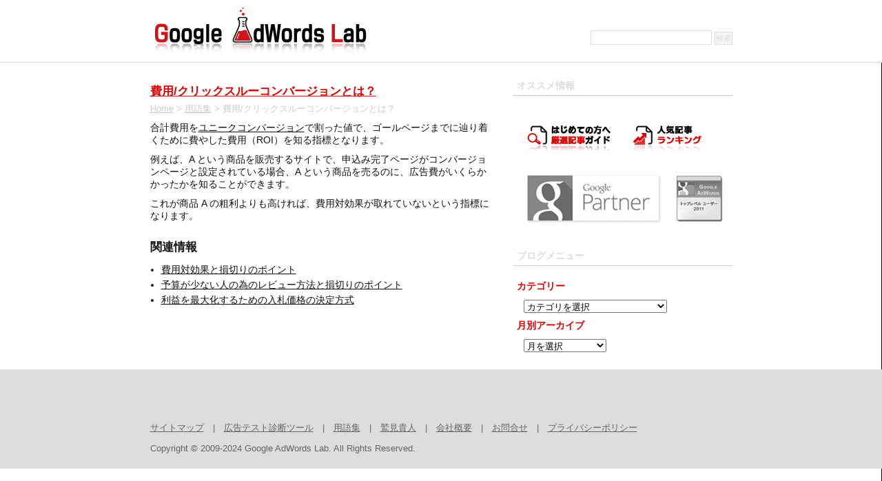

--- FILE ---
content_type: text/html; charset=UTF-8
request_url: https://google-adwords-lab.siempre.co.jp/glossary/cost-per-conversion/
body_size: 12123
content:
<!DOCTYPE html PUBLIC "-//W3C//DTD XHTML 1.0 Transitional//EN" "http://www.w3.org/TR/xhtml1/DTD/xhtml1-transitional.dtd">
<html xmlns="http://www.w3.org/1999/xhtml" dir="ltr" lang="en-US">

<!-- BEGIN html head -->
<head profile="http://gmpg.org/xfn/11">
<meta http-equiv="Content-Type" content="text/html; charset=UTF-8" />
<title>グーグル アドワーズ ラボ 費用/クリックスルーコンバージョンとは？ | グーグル アドワーズ ラボ</title>
<link rel="stylesheet" type="text/css" href="https://google-adwords-lab.siempre.co.jp/wp-content/themes/tealzine/style.css" />
<!--[if lte IE 6]>
<link rel="stylesheet" type="text/css" href="https://google-adwords-lab.siempre.co.jp/wp-content/themes/tealzine/ie.css" />
<style type="text/css">#content .latest .text { behavior: url(https://google-adwords-lab.siempre.co.jp/wp-content/themes/tealzine/iepngfix.htc); }</style>
<![endif]-->
<script type="text/javascript" src="https://google-adwords-lab.siempre.co.jp/wp-content/themes/tealzine/scripts.js"></script>


		<!-- All in One SEO 4.9.3 - aioseo.com -->
	<meta name="description" content="合計費用をユニークコンバージョンで割った値で、ゴールページまでに辿り着くために費やした費用（ROI）を知る指標となります。" />
	<meta name="robots" content="max-image-preview:large" />
	<meta name="google-site-verification" content="S5jwzf45F47zirH8MALYcxAedyE5AxFJZ1zZXjjnLt4" />
	<link rel="canonical" href="https://google-adwords-lab.siempre.co.jp/glossary/cost-per-conversion/" />
	<meta name="generator" content="All in One SEO (AIOSEO) 4.9.3" />
		<meta property="og:locale" content="ja_JP" />
		<meta property="og:site_name" content="グーグル アドワーズ ラボ | グーグルアドワーズを研究し、ホームページのアクセスアップ方法を教えます！" />
		<meta property="og:type" content="article" />
		<meta property="og:title" content="費用/クリックスルーコンバージョンとは？ | グーグル アドワーズ ラボ" />
		<meta property="og:description" content="合計費用をユニークコンバージョンで割った値で、ゴールページまでに辿り着くために費やした費用（ROI）を知る指標となります。" />
		<meta property="og:url" content="https://google-adwords-lab.siempre.co.jp/glossary/cost-per-conversion/" />
		<meta property="article:published_time" content="2010-01-19T09:23:22+00:00" />
		<meta property="article:modified_time" content="2010-01-19T09:23:22+00:00" />
		<meta name="twitter:card" content="summary_large_image" />
		<meta name="twitter:title" content="費用/クリックスルーコンバージョンとは？ | グーグル アドワーズ ラボ" />
		<meta name="twitter:description" content="合計費用をユニークコンバージョンで割った値で、ゴールページまでに辿り着くために費やした費用（ROI）を知る指標となります。" />
		<script type="application/ld+json" class="aioseo-schema">
			{"@context":"https:\/\/schema.org","@graph":[{"@type":"BreadcrumbList","@id":"https:\/\/google-adwords-lab.siempre.co.jp\/glossary\/cost-per-conversion\/#breadcrumblist","itemListElement":[{"@type":"ListItem","@id":"https:\/\/google-adwords-lab.siempre.co.jp#listItem","position":1,"name":"\u30db\u30fc\u30e0","item":"https:\/\/google-adwords-lab.siempre.co.jp","nextItem":{"@type":"ListItem","@id":"https:\/\/google-adwords-lab.siempre.co.jp\/glossary\/#listItem","name":"AdWords \u7528\u8a9e\u96c6"}},{"@type":"ListItem","@id":"https:\/\/google-adwords-lab.siempre.co.jp\/glossary\/#listItem","position":2,"name":"AdWords \u7528\u8a9e\u96c6","item":"https:\/\/google-adwords-lab.siempre.co.jp\/glossary\/","nextItem":{"@type":"ListItem","@id":"https:\/\/google-adwords-lab.siempre.co.jp\/glossary\/cost-per-conversion\/#listItem","name":"\u8cbb\u7528\/\u30af\u30ea\u30c3\u30af\u30b9\u30eb\u30fc\u30b3\u30f3\u30d0\u30fc\u30b8\u30e7\u30f3\u3068\u306f\uff1f"},"previousItem":{"@type":"ListItem","@id":"https:\/\/google-adwords-lab.siempre.co.jp#listItem","name":"\u30db\u30fc\u30e0"}},{"@type":"ListItem","@id":"https:\/\/google-adwords-lab.siempre.co.jp\/glossary\/cost-per-conversion\/#listItem","position":3,"name":"\u8cbb\u7528\/\u30af\u30ea\u30c3\u30af\u30b9\u30eb\u30fc\u30b3\u30f3\u30d0\u30fc\u30b8\u30e7\u30f3\u3068\u306f\uff1f","previousItem":{"@type":"ListItem","@id":"https:\/\/google-adwords-lab.siempre.co.jp\/glossary\/#listItem","name":"AdWords \u7528\u8a9e\u96c6"}}]},{"@type":"Organization","@id":"https:\/\/google-adwords-lab.siempre.co.jp\/#organization","name":"\u30b0\u30fc\u30b0\u30eb \u30a2\u30c9\u30ef\u30fc\u30ba \u30e9\u30dc","description":"\u30b0\u30fc\u30b0\u30eb\u30a2\u30c9\u30ef\u30fc\u30ba\u3092\u7814\u7a76\u3057\u3001\u30db\u30fc\u30e0\u30da\u30fc\u30b8\u306e\u30a2\u30af\u30bb\u30b9\u30a2\u30c3\u30d7\u65b9\u6cd5\u3092\u6559\u3048\u307e\u3059\uff01","url":"https:\/\/google-adwords-lab.siempre.co.jp\/"},{"@type":"WebPage","@id":"https:\/\/google-adwords-lab.siempre.co.jp\/glossary\/cost-per-conversion\/#webpage","url":"https:\/\/google-adwords-lab.siempre.co.jp\/glossary\/cost-per-conversion\/","name":"\u8cbb\u7528\/\u30af\u30ea\u30c3\u30af\u30b9\u30eb\u30fc\u30b3\u30f3\u30d0\u30fc\u30b8\u30e7\u30f3\u3068\u306f\uff1f | \u30b0\u30fc\u30b0\u30eb \u30a2\u30c9\u30ef\u30fc\u30ba \u30e9\u30dc","description":"\u5408\u8a08\u8cbb\u7528\u3092\u30e6\u30cb\u30fc\u30af\u30b3\u30f3\u30d0\u30fc\u30b8\u30e7\u30f3\u3067\u5272\u3063\u305f\u5024\u3067\u3001\u30b4\u30fc\u30eb\u30da\u30fc\u30b8\u307e\u3067\u306b\u8fbf\u308a\u7740\u304f\u305f\u3081\u306b\u8cbb\u3084\u3057\u305f\u8cbb\u7528\uff08ROI\uff09\u3092\u77e5\u308b\u6307\u6a19\u3068\u306a\u308a\u307e\u3059\u3002","inLanguage":"ja","isPartOf":{"@id":"https:\/\/google-adwords-lab.siempre.co.jp\/#website"},"breadcrumb":{"@id":"https:\/\/google-adwords-lab.siempre.co.jp\/glossary\/cost-per-conversion\/#breadcrumblist"},"datePublished":"2010-01-19T18:23:22+09:00","dateModified":"2010-01-19T18:23:22+09:00"},{"@type":"WebSite","@id":"https:\/\/google-adwords-lab.siempre.co.jp\/#website","url":"https:\/\/google-adwords-lab.siempre.co.jp\/","name":"\u30b0\u30fc\u30b0\u30eb \u30a2\u30c9\u30ef\u30fc\u30ba \u30e9\u30dc","description":"\u30b0\u30fc\u30b0\u30eb\u30a2\u30c9\u30ef\u30fc\u30ba\u3092\u7814\u7a76\u3057\u3001\u30db\u30fc\u30e0\u30da\u30fc\u30b8\u306e\u30a2\u30af\u30bb\u30b9\u30a2\u30c3\u30d7\u65b9\u6cd5\u3092\u6559\u3048\u307e\u3059\uff01","inLanguage":"ja","publisher":{"@id":"https:\/\/google-adwords-lab.siempre.co.jp\/#organization"}}]}
		</script>
		<!-- All in One SEO -->

<link rel="alternate" type="application/rss+xml" title="グーグル アドワーズ ラボ &raquo; 費用/クリックスルーコンバージョンとは？ のコメントのフィード" href="https://google-adwords-lab.siempre.co.jp/glossary/cost-per-conversion/feed/" />
<link rel="alternate" title="oEmbed (JSON)" type="application/json+oembed" href="https://google-adwords-lab.siempre.co.jp/wp-json/oembed/1.0/embed?url=https%3A%2F%2Fgoogle-adwords-lab.siempre.co.jp%2Fglossary%2Fcost-per-conversion%2F" />
<link rel="alternate" title="oEmbed (XML)" type="text/xml+oembed" href="https://google-adwords-lab.siempre.co.jp/wp-json/oembed/1.0/embed?url=https%3A%2F%2Fgoogle-adwords-lab.siempre.co.jp%2Fglossary%2Fcost-per-conversion%2F&#038;format=xml" />
<style id='wp-img-auto-sizes-contain-inline-css' type='text/css'>
img:is([sizes=auto i],[sizes^="auto," i]){contain-intrinsic-size:3000px 1500px}
/*# sourceURL=wp-img-auto-sizes-contain-inline-css */
</style>
<style id='wp-emoji-styles-inline-css' type='text/css'>

	img.wp-smiley, img.emoji {
		display: inline !important;
		border: none !important;
		box-shadow: none !important;
		height: 1em !important;
		width: 1em !important;
		margin: 0 0.07em !important;
		vertical-align: -0.1em !important;
		background: none !important;
		padding: 0 !important;
	}
/*# sourceURL=wp-emoji-styles-inline-css */
</style>
<style id='wp-block-library-inline-css' type='text/css'>
:root{--wp-block-synced-color:#7a00df;--wp-block-synced-color--rgb:122,0,223;--wp-bound-block-color:var(--wp-block-synced-color);--wp-editor-canvas-background:#ddd;--wp-admin-theme-color:#007cba;--wp-admin-theme-color--rgb:0,124,186;--wp-admin-theme-color-darker-10:#006ba1;--wp-admin-theme-color-darker-10--rgb:0,107,160.5;--wp-admin-theme-color-darker-20:#005a87;--wp-admin-theme-color-darker-20--rgb:0,90,135;--wp-admin-border-width-focus:2px}@media (min-resolution:192dpi){:root{--wp-admin-border-width-focus:1.5px}}.wp-element-button{cursor:pointer}:root .has-very-light-gray-background-color{background-color:#eee}:root .has-very-dark-gray-background-color{background-color:#313131}:root .has-very-light-gray-color{color:#eee}:root .has-very-dark-gray-color{color:#313131}:root .has-vivid-green-cyan-to-vivid-cyan-blue-gradient-background{background:linear-gradient(135deg,#00d084,#0693e3)}:root .has-purple-crush-gradient-background{background:linear-gradient(135deg,#34e2e4,#4721fb 50%,#ab1dfe)}:root .has-hazy-dawn-gradient-background{background:linear-gradient(135deg,#faaca8,#dad0ec)}:root .has-subdued-olive-gradient-background{background:linear-gradient(135deg,#fafae1,#67a671)}:root .has-atomic-cream-gradient-background{background:linear-gradient(135deg,#fdd79a,#004a59)}:root .has-nightshade-gradient-background{background:linear-gradient(135deg,#330968,#31cdcf)}:root .has-midnight-gradient-background{background:linear-gradient(135deg,#020381,#2874fc)}:root{--wp--preset--font-size--normal:16px;--wp--preset--font-size--huge:42px}.has-regular-font-size{font-size:1em}.has-larger-font-size{font-size:2.625em}.has-normal-font-size{font-size:var(--wp--preset--font-size--normal)}.has-huge-font-size{font-size:var(--wp--preset--font-size--huge)}.has-text-align-center{text-align:center}.has-text-align-left{text-align:left}.has-text-align-right{text-align:right}.has-fit-text{white-space:nowrap!important}#end-resizable-editor-section{display:none}.aligncenter{clear:both}.items-justified-left{justify-content:flex-start}.items-justified-center{justify-content:center}.items-justified-right{justify-content:flex-end}.items-justified-space-between{justify-content:space-between}.screen-reader-text{border:0;clip-path:inset(50%);height:1px;margin:-1px;overflow:hidden;padding:0;position:absolute;width:1px;word-wrap:normal!important}.screen-reader-text:focus{background-color:#ddd;clip-path:none;color:#444;display:block;font-size:1em;height:auto;left:5px;line-height:normal;padding:15px 23px 14px;text-decoration:none;top:5px;width:auto;z-index:100000}html :where(.has-border-color){border-style:solid}html :where([style*=border-top-color]){border-top-style:solid}html :where([style*=border-right-color]){border-right-style:solid}html :where([style*=border-bottom-color]){border-bottom-style:solid}html :where([style*=border-left-color]){border-left-style:solid}html :where([style*=border-width]){border-style:solid}html :where([style*=border-top-width]){border-top-style:solid}html :where([style*=border-right-width]){border-right-style:solid}html :where([style*=border-bottom-width]){border-bottom-style:solid}html :where([style*=border-left-width]){border-left-style:solid}html :where(img[class*=wp-image-]){height:auto;max-width:100%}:where(figure){margin:0 0 1em}html :where(.is-position-sticky){--wp-admin--admin-bar--position-offset:var(--wp-admin--admin-bar--height,0px)}@media screen and (max-width:600px){html :where(.is-position-sticky){--wp-admin--admin-bar--position-offset:0px}}

/*# sourceURL=wp-block-library-inline-css */
</style>
<style id='classic-theme-styles-inline-css' type='text/css'>
/*! This file is auto-generated */
.wp-block-button__link{color:#fff;background-color:#32373c;border-radius:9999px;box-shadow:none;text-decoration:none;padding:calc(.667em + 2px) calc(1.333em + 2px);font-size:1.125em}.wp-block-file__button{background:#32373c;color:#fff;text-decoration:none}
/*# sourceURL=/wp-includes/css/classic-themes.min.css */
</style>
<link rel='stylesheet' id='contact-form-7-css' href='https://google-adwords-lab.siempre.co.jp/wp-content/plugins/contact-form-7/includes/css/styles.css?ver=6.1.4' type='text/css' media='all' />
<link rel='stylesheet' id='thickbox-css' href='https://google-adwords-lab.siempre.co.jp/wp-content/plugins/auto-thickbox-plus/thickbox.min.css?ver=1.9' type='text/css' media='all' />
<script type="text/javascript" src="https://google-adwords-lab.siempre.co.jp/wp-includes/js/jquery/jquery.min.js?ver=3.7.1" id="jquery-core-js"></script>
<script type="text/javascript" src="https://google-adwords-lab.siempre.co.jp/wp-includes/js/jquery/jquery-migrate.min.js?ver=3.4.1" id="jquery-migrate-js"></script>
<script type="text/javascript" id="thickbox-js-extra">
/* <![CDATA[ */
var thickboxL10n = {"next":"\u6b21\u3078 \u003E","prev":"\u003C \u524d\u3078","image":"\u753b\u50cf","of":"/","close":"\u9589\u3058\u308b","noiframes":"\u3053\u306e\u6a5f\u80fd\u3067\u306f iframe \u304c\u5fc5\u8981\u3067\u3059\u3002\u73fe\u5728 iframe \u3092\u7121\u52b9\u5316\u3057\u3066\u3044\u308b\u304b\u3001\u5bfe\u5fdc\u3057\u3066\u3044\u306a\u3044\u30d6\u30e9\u30a6\u30b6\u30fc\u3092\u4f7f\u3063\u3066\u3044\u308b\u3088\u3046\u3067\u3059\u3002","loadingAnimation":"http://google-adwords-lab.siempre.co.jp/wp-content/plugins/auto-thickbox-plus/images/loadingAnimation.gif","closeImage":"http://google-adwords-lab.siempre.co.jp/wp-content/plugins/auto-thickbox-plus/images/tb-close.png"};
//# sourceURL=thickbox-js-extra
/* ]]> */
</script>
<script type="text/javascript" src="https://google-adwords-lab.siempre.co.jp/wp-content/plugins/auto-thickbox-plus/thickbox.min.js?ver=1.9" id="thickbox-js"></script>
<link rel="https://api.w.org/" href="https://google-adwords-lab.siempre.co.jp/wp-json/" /><link rel="alternate" title="JSON" type="application/json" href="https://google-adwords-lab.siempre.co.jp/wp-json/wp/v2/pages/1633" /><link rel="EditURI" type="application/rsd+xml" title="RSD" href="https://google-adwords-lab.siempre.co.jp/xmlrpc.php?rsd" />
<meta name="generator" content="WordPress 6.9" />
<link rel='shortlink' href='https://google-adwords-lab.siempre.co.jp/?p=1633' />
<link rel="canonical" href="https://google-adwords-lab.siempre.co.jp/glossary/cost-per-conversion/"/><style data-context="foundation-flickity-css">/*! Flickity v2.0.2
http://flickity.metafizzy.co
---------------------------------------------- */.flickity-enabled{position:relative}.flickity-enabled:focus{outline:0}.flickity-viewport{overflow:hidden;position:relative;height:100%}.flickity-slider{position:absolute;width:100%;height:100%}.flickity-enabled.is-draggable{-webkit-tap-highlight-color:transparent;tap-highlight-color:transparent;-webkit-user-select:none;-moz-user-select:none;-ms-user-select:none;user-select:none}.flickity-enabled.is-draggable .flickity-viewport{cursor:move;cursor:-webkit-grab;cursor:grab}.flickity-enabled.is-draggable .flickity-viewport.is-pointer-down{cursor:-webkit-grabbing;cursor:grabbing}.flickity-prev-next-button{position:absolute;top:50%;width:44px;height:44px;border:none;border-radius:50%;background:#fff;background:hsla(0,0%,100%,.75);cursor:pointer;-webkit-transform:translateY(-50%);transform:translateY(-50%)}.flickity-prev-next-button:hover{background:#fff}.flickity-prev-next-button:focus{outline:0;box-shadow:0 0 0 5px #09f}.flickity-prev-next-button:active{opacity:.6}.flickity-prev-next-button.previous{left:10px}.flickity-prev-next-button.next{right:10px}.flickity-rtl .flickity-prev-next-button.previous{left:auto;right:10px}.flickity-rtl .flickity-prev-next-button.next{right:auto;left:10px}.flickity-prev-next-button:disabled{opacity:.3;cursor:auto}.flickity-prev-next-button svg{position:absolute;left:20%;top:20%;width:60%;height:60%}.flickity-prev-next-button .arrow{fill:#333}.flickity-page-dots{position:absolute;width:100%;bottom:-25px;padding:0;margin:0;list-style:none;text-align:center;line-height:1}.flickity-rtl .flickity-page-dots{direction:rtl}.flickity-page-dots .dot{display:inline-block;width:10px;height:10px;margin:0 8px;background:#333;border-radius:50%;opacity:.25;cursor:pointer}.flickity-page-dots .dot.is-selected{opacity:1}</style><style data-context="foundation-slideout-css">.slideout-menu{position:fixed;left:0;top:0;bottom:0;right:auto;z-index:0;width:256px;overflow-y:auto;-webkit-overflow-scrolling:touch;display:none}.slideout-menu.pushit-right{left:auto;right:0}.slideout-panel{position:relative;z-index:1;will-change:transform}.slideout-open,.slideout-open .slideout-panel,.slideout-open body{overflow:hidden}.slideout-open .slideout-menu{display:block}.pushit{display:none}</style><!-- Auto ThickBox Plus by attosoft (http://attosoft.info/) -->
<script type="text/javascript">
/* <![CDATA[ */
jQuery(function($) {
	var links = $('a[href][href!=""]').filter(function() {
		// No ThickBox
		var nothickbox = ['nothickbox', 'no_thickbox'];
		for (var i = 0; i < nothickbox.length; i++)
			if ($(this).hasClass(nothickbox[i])) return false;
		// Links with target attribute
		if ($(this).is('[target][target!=""]')) return false;

		return true;
	});

	// Images
	var imageRegex = /\.(jpe?g|gif|png|bmp|webp)($|[?&#])/i;
	var images = links.filter(function() {
		return imageRegex.test($(this).attr('href'));
	});
	images.addClass('thickbox');

	// Others
	var others = links.filter(function() {
		return !imageRegex.test($(this).attr('href'));
	});
	others.filter('.thickbox').not('[href*="TB_iframe"]').not('[href*="#TB_inline"]').each(function() {
		var href = $(this).attr('href');
		if (href.indexOf('://') != -1 && href.indexOf(location.host) == -1) {
			// Add 'TB_iframe' to external URL
			var hashIndex = href.indexOf('#');
			var before = hashIndex == -1 ? href : href.substring(0, hashIndex);
			var after = hashIndex == -1 ? '' : href.substring(hashIndex);
			$(this).attr('href', before + (before.indexOf('?') == -1 ? '?' : '&') + 'TB_iframe' + after);
		}
	});
	others.filter('[href*="TB_iframe"]').add('[href*="#TB_inline"]').addClass('thickbox');

	// for WordPress 2.7.x (jQuery 1.2.6)
	if (!$.isFunction($().live))
		tb_init('a.thickbox');

	// Set a different gallery-id for each WordPress Gallery
	$('div.gallery').each(function() {
		if (this.id)
			$(this).find('a.thickbox').attr('rel', this.id);
	});
});

// Options for ThickBox Plus
tb_options.position_cap = 'none';
/* ]]> */
</script>
<style type='text/css'>
#TB_ImageClick a#TB_ImagePrev:hover { background-image: url(http://google-adwords-lab.siempre.co.jp/wp-content/plugins/auto-thickbox-plus/images/tb-prev.png); }
#TB_ImageClick a#TB_ImageNext:hover { background-image: url(http://google-adwords-lab.siempre.co.jp/wp-content/plugins/auto-thickbox-plus/images/tb-next.png); }
#TB_ImageClick a#TB_ImageFirst:hover { background-image: url(http://google-adwords-lab.siempre.co.jp/wp-content/plugins/auto-thickbox-plus/images/tb-first.png); }
#TB_ImageClick a#TB_ImageLast:hover { background-image: url(http://google-adwords-lab.siempre.co.jp/wp-content/plugins/auto-thickbox-plus/images/tb-last.png); }
#TB_ImageClick a#TB_ImageClose:hover, #TB_ImageClick a#TB_ImageClose2:hover { background-image: url(http://google-adwords-lab.siempre.co.jp/wp-content/plugins/auto-thickbox-plus/images/tb-close.png); }
#TB_load { padding:15px; margin: 0; }
#TB_load img { vertical-align:middle; }
</style>
<style>.ios7.web-app-mode.has-fixed header{ background-color: rgba(3,122,221,.88);}</style>
<link rel="SHORTCUT ICON" href="/wp-content/themes/tealzine/images/favicon.ico">

<style>.async-hide { opacity: 0 !important} </style>
<script>(function(a,s,y,n,c,h,i,d,e){s.className+=' '+y;h.start=1*new Date;
h.end=i=function(){s.className=s.className.replace(RegExp(' ?'+y),'')};
(a[n]=a[n]||[]).hide=h;setTimeout(function(){i();h.end=null},c);h.timeout=c;
})(window,document.documentElement,'async-hide','dataLayer',4000,
{'GTM-5879DHX':true});</script>
<script>
  (function(i,s,o,g,r,a,m){i['GoogleAnalyticsObject']=r;i[r]=i[r]||function(){
  (i[r].q=i[r].q||[]).push(arguments)},i[r].l=1*new Date();a=s.createElement(o),
  m=s.getElementsByTagName(o)[0];a.async=1;a.src=g;m.parentNode.insertBefore(a,m)
  })(window,document,'script','https://www.google-analytics.com/analytics.js','ga');

ga('create', 'UA-1822681-13', 'auto');
ga('require', 'GTM-5879DHX');
ga('send', 'pageview');
</script>
	
	
</head>
<!-- END html head -->

<body>


	
<!-- BEGIN wrapper -->
<div class="wrapper">

	<!-- BEGIN header -->
	<div id="header">



<!--
<ul>
		<li><a href="https://google-adwords-lab.siempre.co.jp/glossary/adwords-editor/">AdWords Editor とは？</a></li><li><a href="https://google-adwords-lab.siempre.co.jp/glossary/adwords/">AdWords とは？</a></li><li><a href="https://google-adwords-lab.siempre.co.jp/glossary/adwords-help/">AdWords ヘルプとは？</a></li><li><a href="https://google-adwords-lab.siempre.co.jp/glossary/">AdWords 用語集</a></li><li><a href="https://google-adwords-lab.siempre.co.jp/glossary/analytics/">Analytics とは？</a></li><li><a href="https://google-adwords-lab.siempre.co.jp/stripe-checkout-result/">Checkout-Result</a></li><li><a href="https://google-adwords-lab.siempre.co.jp/glossary/cpc/">CPC （クリック単価）とは？</a></li><li><a href="https://google-adwords-lab.siempre.co.jp/glossary/cpm/">CPM （インプレッション単価）とは？</a></li><li><a href="https://google-adwords-lab.siempre.co.jp/glossary/first-page-bid/">First Page Bid とは？</a></li><li><a href="https://google-adwords-lab.siempre.co.jp/glossary/google-advertising-professionals-program/">Google Advertising Professionals プログラムとは？</a></li><li><a href="https://google-adwords-lab.siempre.co.jp/article-guide/">Google AdWords Lab 厳選記事ガイド</a></li><li><a href="https://google-adwords-lab.siempre.co.jp/glossary/inside-adwords/">Inside AdWords とは？</a></li><li><a href="https://google-adwords-lab.siempre.co.jp/products/">Products</a></li><li><a href="https://google-adwords-lab.siempre.co.jp/glossary/youtube-ads/">YouTube プロモート動画とは？</a></li><li><a href="https://google-adwords-lab.siempre.co.jp/contact/">お問い合わせ</a></li><li><a href="https://google-adwords-lab.siempre.co.jp/glossary/cost/">ご利用金額とは？</a></li><li><a href="https://google-adwords-lab.siempre.co.jp/glossary/active/">アクティブとは？</a></li><li><a href="https://google-adwords-lab.siempre.co.jp/glossary/image-ads/">イメージ広告とは？</a></li><li><a href="https://google-adwords-lab.siempre.co.jp/glossary/impression-share/">インプレッション シェアとは？</a></li><li><a href="https://google-adwords-lab.siempre.co.jp/glossary/website-optimizer/">ウェブサイトオプティマイザー とは？</a></li><li><a href="https://google-adwords-lab.siempre.co.jp/glossary/ace/">キャンペーン エクスペリメント（ACE）とは？</a></li><li><a href="https://google-adwords-lab.siempre.co.jp/glossary/campaign/">キャンペーンとは？</a></li><li><a href="https://google-adwords-lab.siempre.co.jp/glossary/campaign-optimizer/">キャンペーンオプティマイザーとは？</a></li><li><a href="https://google-adwords-lab.siempre.co.jp/glossary/keyword/">キーワードとは？</a></li><li><a href="https://google-adwords-lab.siempre.co.jp/glossary/keyword-tool/">キーワードツールとは？</a></li><li><a href="https://google-adwords-lab.siempre.co.jp/glossary/dki/">キーワード挿入機能（DKI）とは？</a></li><li><a href="https://google-adwords-lab.siempre.co.jp/glossary/search-based-keyword-tool/">キーワード最適化ツールとは？</a></li><li><a href="https://google-adwords-lab.siempre.co.jp/glossary/my-client-center/">クライアントセンター(MCC)とは？</a></li><li><a href="https://google-adwords-lab.siempre.co.jp/glossary/click/">クリックとは？</a></li><li><a href="https://google-adwords-lab.siempre.co.jp/glossary/click-through-conversion/">クリックスルーコンバージョンとは？</a></li><li><a href="https://google-adwords-lab.siempre.co.jp/glossary/click-through-rate/">クリック率とは？</a></li><li><a href="https://google-adwords-lab.siempre.co.jp/glossary/contextual-targeting-tool/">コンテンツターゲットツール</a></li><li><a href="https://google-adwords-lab.siempre.co.jp/glossary/conversion/">コンバージョンとは？</a></li><li><a href="https://google-adwords-lab.siempre.co.jp/glossary/conversion-optimizer/">コンバージョンオプティマイザーとは？</a></li><li><a href="https://google-adwords-lab.siempre.co.jp/glossary/conversion-tracking/">コンバージョントラッキングとは？</a></li><li><a href="https://google-adwords-lab.siempre.co.jp/glossary/conversion-rate/">コンバージョン率とは？</a></li><li><a href="https://google-adwords-lab.siempre.co.jp/sitemap/">サイトマップ</a></li><li><a href="https://google-adwords-lab.siempre.co.jp/glossary/sitelinks/">サイトリンクとは？</a></li><li><a href="https://google-adwords-lab.siempre.co.jp/direct/">ダイレクト出版様からのご紹介者様専用お問い合わせページ</a></li><li><a href="https://google-adwords-lab.siempre.co.jp/glossary/text-ads/">テキスト広告とは？</a></li><li><a href="https://google-adwords-lab.siempre.co.jp/glossary/display-campaign-optimizer/">ディスプレイ キャンペーン オプティマイザー（DCO）とは？</a></li><li><a href="https://google-adwords-lab.siempre.co.jp/glossary/content-network/">ディスプレイネットワークとは？</a></li><li><a href="https://google-adwords-lab.siempre.co.jp/glossary/display-ads-builder/">ディスプレイ広告ビルダーとは？</a></li><li><a href="https://google-adwords-lab.siempre.co.jp/glossary/dimention-tab/">ディメンション タブとは？</a></li><li><a href="https://google-adwords-lab.siempre.co.jp/glossary/topics/">トピックとは？</a></li><li><a href="https://google-adwords-lab.siempre.co.jp/glossary/view-through-conversion/">ビュースルーコンバージョンとは？</a></li><li><a href="https://google-adwords-lab.siempre.co.jp/glossary/frequency/">フリークエンシーキャップとは？</a></li><li><a href="https://google-adwords-lab.siempre.co.jp/glossary/phrase-match/">フレーズ一致とは？</a></li><li><a href="https://google-adwords-lab.siempre.co.jp/privacy/">プライバシーポリシー</a></li><li><a href="https://google-adwords-lab.siempre.co.jp/glossary/premium-position/">プレミアムポジションとは？</a></li><li><a href="https://google-adwords-lab.siempre.co.jp/glossary/placements/">プレースメントとは？</a></li><li><a href="https://google-adwords-lab.siempre.co.jp/glossary/placement-tool/">プレースメントツールとは？</a></li><li><a href="https://google-adwords-lab.siempre.co.jp/glossary/match-type/">マッチタイプとは？</a></li><li><a href="https://google-adwords-lab.siempre.co.jp/glossary/mobile-ads/">モバイル広告とは？</a></li><li><a href="https://google-adwords-lab.siempre.co.jp/glossary/landing-page/">ランディングページとは？</a></li><li><a href="https://google-adwords-lab.siempre.co.jp/glossary/learning-center/">ラーニングセンターとは？</a></li><li><a href="https://google-adwords-lab.siempre.co.jp/glossary/remarketing/">リマーケティングとは？</a></li><li><a href="https://google-adwords-lab.siempre.co.jp/glossary/destination-url/">リンク先 URL とは？</a></li><li><a href="https://google-adwords-lab.siempre.co.jp/glossary/landing-page-quality/">リンク先ページの品質とは？</a></li><li><a href="https://google-adwords-lab.siempre.co.jp/glossary/landing-page-speed/">リンク先ページの読み込み時間とは？</a></li><li><a href="https://google-adwords-lab.siempre.co.jp/glossary/report/">レポートとは？</a></li><li><a href="https://google-adwords-lab.siempre.co.jp/glossary/local-business-center/">ローカル ビジネス センター（LBC）とは？</a></li><li><a href="https://google-adwords-lab.siempre.co.jp/glossary/local-ads/">ローカル広告とは？</a></li><li><a href="https://google-adwords-lab.siempre.co.jp/glossary/budget/">一日の予算とは？</a></li><li><a href="https://google-adwords-lab.siempre.co.jp/glossary/pause/">一時停止とは？</a></li><li><a href="https://google-adwords-lab.siempre.co.jp/glossary/max-cpc/">上限 CPC （上限クリック単価）とは？</a></li><li><a href="https://google-adwords-lab.siempre.co.jp/glossary/ads-disapproved/">不承認の広告とは？</a></li><li><a href="https://google-adwords-lab.siempre.co.jp/ranking/">人気記事ランキング</a></li><li><a href="https://google-adwords-lab.siempre.co.jp/company/">会社概要</a></li><li><a href="https://google-adwords-lab.siempre.co.jp/glossary/bid/">入札単価とは？</a></li><li><a href="https://google-adwords-lab.siempre.co.jp/glossary/bid-simulator/">入札単価シュミレーションとは？</a></li><li><a href="https://google-adwords-lab.siempre.co.jp/glossary/delete/">削除とは？</a></li><li><a href="https://google-adwords-lab.siempre.co.jp/glossary/quality-score/">品質スコアとは？</a></li><li><a href="https://google-adwords-lab.siempre.co.jp/glossary/geo-targeting/">地域ターゲティングとは？</a></li><li><a href="https://google-adwords-lab.siempre.co.jp/glossary/history/">変更履歴とは？</a></li><li><a href="https://google-adwords-lab.siempre.co.jp/service/">大手広告代理店にリスティング代行を依頼して &quot;痛い思い&quot; をした方だけ読み進めてください…</a></li><li><a href="https://google-adwords-lab.siempre.co.jp/glossary/exact-match/">完全一致とは？</a></li><li><a href="https://google-adwords-lab.siempre.co.jp/glossary/ads-under-review/">審査中の広告とは？</a></li><li><a href="https://google-adwords-lab.siempre.co.jp/glossary/ads-pending-review/">審査待ちとは？</a></li><li><a href="https://google-adwords-lab.siempre.co.jp/glossary/avg-cpc/">平均クリック単価とは？</a></li><li><a href="https://google-adwords-lab.siempre.co.jp/glossary/avg-position/">平均掲載順位とは？</a></li><li><a href="https://google-adwords-lab.siempre.co.jp/glossary/rotation/">広告のローテーションとは？</a></li><li><a href="https://google-adwords-lab.siempre.co.jp/glossary/ad-group/">広告グループとは？</a></li><li><a href="https://google-adwords-lab.siempre.co.jp/glossary/low-impression-share/">広告シェアが低いとは？</a></li><li><a href="https://google-adwords-lab.siempre.co.jp/glossary/ad-preview-tool/">広告プレビューツールとは？</a></li><li><a href="https://google-adwords-lab.siempre.co.jp/glossary/ad-rank/">広告ランクとは？</a></li><li><a href="https://google-adwords-lab.siempre.co.jp/tools/">広告文の比較ツール</a></li><li><a href="https://google-adwords-lab.siempre.co.jp/glossary/ads-diagnostic-tool/">広告診断ツールとは？</a></li><li><a href="https://google-adwords-lab.siempre.co.jp/glossary/traffic-estimator/">御見積計算ツールとは？</a></li><li><a href="https://google-adwords-lab.siempre.co.jp/resources/">情報リソース</a></li><li><a href="https://google-adwords-lab.siempre.co.jp/glossary/managed-placements/">手動プレースメントとは？</a></li><li><a href="https://google-adwords-lab.siempre.co.jp/glossary/opportunity-tab/">最適化（タブ）とは？</a></li><li><a href="https://google-adwords-lab.siempre.co.jp/glossary/search-query/">検索クエリとは？</a></li><li><a href="https://google-adwords-lab.siempre.co.jp/glossary/search-network/">検索ネットワークとは？</a></li><li><a href="https://google-adwords-lab.siempre.co.jp/glossary/search-partners/">検索パートナーとは？</a></li><li><a href="https://google-adwords-lab.siempre.co.jp/glossary/search-volume/">検索ボリュームが少ないとは？</a></li><li><a href="https://google-adwords-lab.siempre.co.jp/glossary/modified-broad-match/">絞り込み部分一致とは？</a></li><li><a href="https://google-adwords-lab.siempre.co.jp/glossary/many-per-click-conversions/">総コンバージョンとは？</a></li><li><a href="https://google-adwords-lab.siempre.co.jp/glossary/automatic-placements/">自動プレースメントとは？</a></li><li><a href="https://google-adwords-lab.siempre.co.jp/glossary/automatic-bidding/">自動入札とは？</a></li><li><a href="https://google-adwords-lab.siempre.co.jp/glossary/display-url/">表示 URL とは？</a></li><li><a href="https://google-adwords-lab.siempre.co.jp/glossary/impressions/">表示回数 とは？</a></li><li><a href="https://google-adwords-lab.siempre.co.jp/glossary/negative-exact/">複合一致とは？</a></li><li><a href="https://google-adwords-lab.siempre.co.jp/glossary/cost-per-conversion/">費用/クリックスルーコンバージョンとは？</a></li><li><a href="https://google-adwords-lab.siempre.co.jp/glossary/broad-match/">部分一致とは？</a></li><li><a href="https://google-adwords-lab.siempre.co.jp/glossary/relevancy/">関連性とは？</a></li><li><a href="https://google-adwords-lab.siempre.co.jp/glossary/negative-match/">除外キーワードとは？</a></li><li><a href="https://google-adwords-lab.siempre.co.jp/about/">鷲見 貴人</a></li></ul>

		<p class="subscribe"><a class="thickbox" href="/mail-form.php TB_iframe=true">完全無料のメルマガ登録</a> | <a href="https://google-adwords-lab.siempre.co.jp/feed/" title="RSSに登録">RSS購読</a></p>
-->


		
		<div class="logo">
		<h1><a href="https://google-adwords-lab.siempre.co.jp"><img src="/wp-content/themes/tealzine/images/logo.gif" width="319" height="77" alt="グーグル アドワーズ ラボ | AdWords の使い方と攻略法" border="0"/></a></h1>
		</div>
		

<div class="ad468x60">
				<div id="searchform">
			<form method="get" action="https://google-adwords-lab.siempre.co.jp/">
				<input type="text" value="" onfocus="if (this.value == '') {this.value = '';}" onblur="if (this.value == '') {this.value = '';}" name="s" id="search" />
				<input type="submit" id="search-submit" name="submit" value="検索" />
			</form>
		</div>		</div>


	</div>
	<!-- END header -->
<!-- BEGIN content -->
<div id="content">

		<!-- begin post -->
	<div class="single post">
	<h2><a href="https://google-adwords-lab.siempre.co.jp/glossary/cost-per-conversion/">費用/クリックスルーコンバージョンとは？</a></h2>

<!-- date post
p class="details"><a href="https://google-adwords-lab.siempre.co.jp/2010/01/19/">1月 19, 2010</a> | </p>
-->

	<p class="details"><a href="/">Home</a> > <a href="/glossary/">用語集</a> > 費用/クリックスルーコンバージョンとは？</p>
<p>合計費用を<a href="/glossary/conversion/">ユニークコンバージョン</a>で割った値で、ゴールページまでに辿り着くために費やした費用（ROI）を知る指標となります。</p>
<p>例えば、A という商品を販売するサイトで、申込み完了ページがコンバージョンページと設定されている場合、A という商品を売るのに、広告費がいくらかかったかを知ることができます。</p>
<p>これが商品 A の粗利よりも高ければ、費用対効果が取れていないという指標になります。</p>
<p style="margin-top:25px;">
<h2>関連情報</h2>
</p>
<ul>
<li><a href="http://google-adwords-lab.siempre.co.jp/2009/07/roi-and-80-20-rule/">費用対効果と損切りのポイント</a></li>
<li><a href="http://google-adwords-lab.siempre.co.jp/2009/08/google-analytics-data/">予算が少ない人の為のレビュー方法と損切りのポイント</a></li>
<li><a href="http://google-adwords-lab.siempre.co.jp/2009/09/bidding-strategy-with-incremental-cost-per-click/">利益を最大化するための入札価格の決定方式</a></li>
</ul>
	</div>
	<!-- end post -->


			



</div>


<!-- END content -->

<!-- BEGIN sidebar -->
<div id="sidebar">
	
	<!-- begin popular articles -->
	<div class="box">
	<h2>オススメ情報</h2>
<br>
<table border="0" width="100%">
<tr>
    <td align="center" width="50%" style="padding-top: 10px;"><a href="/article-guide/"><img src="/wp-content/themes/tealzine/images/article-guide.gif" width="130" height="55" alt="厳選記事ガイド" border="0" /></a></td>
    <td align="center" width="50%" style="padding-top: 10px;"><a href="/ranking/"><img src="/wp-content/themes/tealzine/images/ranking.gif" width="130" height="55" alt="人気記事ランキング" border="0" /></a></td>
  </tr>
</table>

<table border="0" width="100%">

  <tr>
    <td align="center" width="73%" style="padding-top: 20px;"><a href="https://www.google.com/partners/?hl=ja#a_profile;idtf=6813937839;" target="_blank" rel="nofollow">
 <img src="/wp-content/themes/tealzine/images/google-partner.gif" width="200" height="75" alt="Google AdWords 認定パートナー" border="0" /></a></td>
   <td align="center" width="27%" style="padding-top: 20px;"><a href="http://support.google.com/adwords/bin/answer.py?hl=ja&answer=1665369" target="_blank"><img src="/wp-content/themes/tealzine/images/adwords-top-contributors.gif" width="67" height="75" alt="Google AdWords トップレベルユーザー 2011" border="0" /></a></td>
 </tr>
</table>
	</div>
	<!-- end popular articles -->


	<!-- begin ads -->


	<!-- div class="box">
	<h2>リンク</h2>

<br>
<table border="0" width="100%">

<tr>
<td align="center">
<a href="http://www.kakugo.tv/search_676" target="_blank">
<img src="/img/kakugo-tv.gif" alt="覚悟の瞬間" title="覚悟の瞬間" width="220" height="170 />
</a>
</td>
 </tr>
 
<tr>
<td align="center">
<br><br>
<a href="http://www.listing-community.jp/" target="_blank">
 <img src="/wp-content/themes/tealzine/images/lic-banner.gif" width="300" height="123" alt="リスティング情報コミュニティー - LIC" border="0" /></a>
</td>
 </tr>
 
</table>

</div -->
	<!-- end ads -->

	<!-- begin featured video -->
	<div class="box">
	<h2>ブログメニュー</h2>
<br>	

<div class="l">
<!-- begin categories -->
		<h2>カテゴリー</h2>
		<ul><select  name='cat' id='cat' class='postform'>
	<option value='-1'>カテゴリを選択</option>
	<option class="level-0" value="1">YouTube動画&nbsp;&nbsp;(4)</option>
	<option class="level-0" value="3">PPC広告全般&nbsp;&nbsp;(92)</option>
	<option class="level-0" value="4">SEO 対策&nbsp;&nbsp;(16)</option>
	<option class="level-0" value="5">Yahoo リスティング&nbsp;&nbsp;(17)</option>
	<option class="level-0" value="6">キーワードリサーチ&nbsp;&nbsp;(42)</option>
	<option class="level-0" value="7">コンバージョン&nbsp;&nbsp;(22)</option>
	<option class="level-0" value="8">ディスプレイネットワーク&nbsp;&nbsp;(58)</option>
	<option class="level-0" value="9">モバイル広告&nbsp;&nbsp;(7)</option>
	<option class="level-0" value="10">レビューと解析&nbsp;&nbsp;(68)</option>
	<option class="level-0" value="11">便利ツール&nbsp;&nbsp;(59)</option>
	<option class="level-0" value="12">単価・見積もり・入札価格&nbsp;&nbsp;(22)</option>
	<option class="level-0" value="13">品質スコア&nbsp;&nbsp;(57)</option>
	<option class="level-0" value="14">広告&nbsp;&nbsp;(82)</option>
	<option class="level-0" value="15">手動プレースメント&nbsp;&nbsp;(11)</option>
	<option class="level-0" value="16">検索ネットワーク&nbsp;&nbsp;(70)</option>
	<option class="level-0" value="17">海外情報&nbsp;&nbsp;(132)</option>
	<option class="level-0" value="18">AdWords Editor&nbsp;&nbsp;(7)</option>
	<option class="level-0" value="19">Website Optimizer&nbsp;&nbsp;(3)</option>
	<option class="level-0" value="20">アナリティクス&nbsp;&nbsp;(11)</option>
	<option class="level-0" value="21">グーグル スラップ&nbsp;&nbsp;(18)</option>
	<option class="level-0" value="22">ポリシー&nbsp;&nbsp;(16)</option>
</select>

<script type="text/javascript"><!--
    var dropdown = document.getElementById("cat");
    function onCatChange() {
		if ( dropdown.options[dropdown.selectedIndex].value > 0 ) {
			location.href = "https://google-adwords-lab.siempre.co.jp/?cat="+dropdown.options[dropdown.selectedIndex].value;
		}
    }
    dropdown.onchange = onCatChange;
--></script></ul>
		<!-- end categories -->

<!-- begin archives -->
		<h2>月別アーカイブ</h2>
		    
<!-- ul><form name="archive_pulldown">
<select name="archive_option">
<option>月別アーカイブ</option>
	<option value='https://google-adwords-lab.siempre.co.jp/2018/11/'> 2018年11月 </option>
	<option value='https://google-adwords-lab.siempre.co.jp/2014/03/'> 2014年3月 </option>
	<option value='https://google-adwords-lab.siempre.co.jp/2014/01/'> 2014年1月 </option>
	<option value='https://google-adwords-lab.siempre.co.jp/2013/11/'> 2013年11月 </option>
	<option value='https://google-adwords-lab.siempre.co.jp/2013/10/'> 2013年10月 </option>
	<option value='https://google-adwords-lab.siempre.co.jp/2013/09/'> 2013年9月 </option>
	<option value='https://google-adwords-lab.siempre.co.jp/2013/08/'> 2013年8月 </option>
	<option value='https://google-adwords-lab.siempre.co.jp/2013/07/'> 2013年7月 </option>
	<option value='https://google-adwords-lab.siempre.co.jp/2013/06/'> 2013年6月 </option>
	<option value='https://google-adwords-lab.siempre.co.jp/2013/05/'> 2013年5月 </option>
	<option value='https://google-adwords-lab.siempre.co.jp/2013/04/'> 2013年4月 </option>
	<option value='https://google-adwords-lab.siempre.co.jp/2013/03/'> 2013年3月 </option>
	<option value='https://google-adwords-lab.siempre.co.jp/2013/02/'> 2013年2月 </option>
	<option value='https://google-adwords-lab.siempre.co.jp/2013/01/'> 2013年1月 </option>
	<option value='https://google-adwords-lab.siempre.co.jp/2012/12/'> 2012年12月 </option>
	<option value='https://google-adwords-lab.siempre.co.jp/2012/11/'> 2012年11月 </option>
	<option value='https://google-adwords-lab.siempre.co.jp/2012/10/'> 2012年10月 </option>
	<option value='https://google-adwords-lab.siempre.co.jp/2012/09/'> 2012年9月 </option>
	<option value='https://google-adwords-lab.siempre.co.jp/2012/08/'> 2012年8月 </option>
	<option value='https://google-adwords-lab.siempre.co.jp/2012/07/'> 2012年7月 </option>
	<option value='https://google-adwords-lab.siempre.co.jp/2012/06/'> 2012年6月 </option>
	<option value='https://google-adwords-lab.siempre.co.jp/2012/05/'> 2012年5月 </option>
	<option value='https://google-adwords-lab.siempre.co.jp/2012/04/'> 2012年4月 </option>
	<option value='https://google-adwords-lab.siempre.co.jp/2012/03/'> 2012年3月 </option>
	<option value='https://google-adwords-lab.siempre.co.jp/2012/02/'> 2012年2月 </option>
	<option value='https://google-adwords-lab.siempre.co.jp/2012/01/'> 2012年1月 </option>
	<option value='https://google-adwords-lab.siempre.co.jp/2011/12/'> 2011年12月 </option>
	<option value='https://google-adwords-lab.siempre.co.jp/2011/11/'> 2011年11月 </option>
	<option value='https://google-adwords-lab.siempre.co.jp/2011/10/'> 2011年10月 </option>
	<option value='https://google-adwords-lab.siempre.co.jp/2011/09/'> 2011年9月 </option>
	<option value='https://google-adwords-lab.siempre.co.jp/2011/08/'> 2011年8月 </option>
	<option value='https://google-adwords-lab.siempre.co.jp/2011/07/'> 2011年7月 </option>
	<option value='https://google-adwords-lab.siempre.co.jp/2011/06/'> 2011年6月 </option>
	<option value='https://google-adwords-lab.siempre.co.jp/2011/05/'> 2011年5月 </option>
	<option value='https://google-adwords-lab.siempre.co.jp/2011/04/'> 2011年4月 </option>
	<option value='https://google-adwords-lab.siempre.co.jp/2011/03/'> 2011年3月 </option>
	<option value='https://google-adwords-lab.siempre.co.jp/2011/02/'> 2011年2月 </option>
	<option value='https://google-adwords-lab.siempre.co.jp/2011/01/'> 2011年1月 </option>
	<option value='https://google-adwords-lab.siempre.co.jp/2010/12/'> 2010年12月 </option>
	<option value='https://google-adwords-lab.siempre.co.jp/2010/11/'> 2010年11月 </option>
	<option value='https://google-adwords-lab.siempre.co.jp/2010/10/'> 2010年10月 </option>
	<option value='https://google-adwords-lab.siempre.co.jp/2010/09/'> 2010年9月 </option>
	<option value='https://google-adwords-lab.siempre.co.jp/2010/08/'> 2010年8月 </option>
	<option value='https://google-adwords-lab.siempre.co.jp/2010/07/'> 2010年7月 </option>
	<option value='https://google-adwords-lab.siempre.co.jp/2010/06/'> 2010年6月 </option>
	<option value='https://google-adwords-lab.siempre.co.jp/2010/05/'> 2010年5月 </option>
	<option value='https://google-adwords-lab.siempre.co.jp/2010/04/'> 2010年4月 </option>
	<option value='https://google-adwords-lab.siempre.co.jp/2010/03/'> 2010年3月 </option>
	<option value='https://google-adwords-lab.siempre.co.jp/2010/02/'> 2010年2月 </option>
	<option value='https://google-adwords-lab.siempre.co.jp/2010/01/'> 2010年1月 </option>
	<option value='https://google-adwords-lab.siempre.co.jp/2009/12/'> 2009年12月 </option>
	<option value='https://google-adwords-lab.siempre.co.jp/2009/11/'> 2009年11月 </option>
	<option value='https://google-adwords-lab.siempre.co.jp/2009/10/'> 2009年10月 </option>
	<option value='https://google-adwords-lab.siempre.co.jp/2009/09/'> 2009年9月 </option>
	<option value='https://google-adwords-lab.siempre.co.jp/2009/08/'> 2009年8月 </option>
	<option value='https://google-adwords-lab.siempre.co.jp/2009/07/'> 2009年7月 </option>
	<option value='https://google-adwords-lab.siempre.co.jp/2009/06/'> 2009年6月 </option>
	<option value='https://google-adwords-lab.siempre.co.jp/2009/05/'> 2009年5月 </option>
	<option value='https://google-adwords-lab.siempre.co.jp/2009/04/'> 2009年4月 </option>
	<option value='https://google-adwords-lab.siempre.co.jp/2009/03/'> 2009年3月 </option>
</select>
<input type="button" value="検索" onClick="window.location = (document.forms.archive_pulldown.archive_option[document.forms.archive_pulldown.archive_option.selectedIndex].value);" />
</form></ul -->


<ul><select name="archive-dropdown" onChange='document.location.href=this.options[this.selectedIndex].value;'> 
  <option value="">月を選択</option> 
  	<option value='https://google-adwords-lab.siempre.co.jp/2018/11/'> 2018年11月 &nbsp;(1)</option>
	<option value='https://google-adwords-lab.siempre.co.jp/2014/03/'> 2014年3月 &nbsp;(2)</option>
	<option value='https://google-adwords-lab.siempre.co.jp/2014/01/'> 2014年1月 &nbsp;(1)</option>
	<option value='https://google-adwords-lab.siempre.co.jp/2013/11/'> 2013年11月 &nbsp;(2)</option>
	<option value='https://google-adwords-lab.siempre.co.jp/2013/10/'> 2013年10月 &nbsp;(2)</option>
	<option value='https://google-adwords-lab.siempre.co.jp/2013/09/'> 2013年9月 &nbsp;(1)</option>
	<option value='https://google-adwords-lab.siempre.co.jp/2013/08/'> 2013年8月 &nbsp;(1)</option>
	<option value='https://google-adwords-lab.siempre.co.jp/2013/07/'> 2013年7月 &nbsp;(1)</option>
	<option value='https://google-adwords-lab.siempre.co.jp/2013/06/'> 2013年6月 &nbsp;(1)</option>
	<option value='https://google-adwords-lab.siempre.co.jp/2013/05/'> 2013年5月 &nbsp;(2)</option>
	<option value='https://google-adwords-lab.siempre.co.jp/2013/04/'> 2013年4月 &nbsp;(1)</option>
	<option value='https://google-adwords-lab.siempre.co.jp/2013/03/'> 2013年3月 &nbsp;(2)</option>
	<option value='https://google-adwords-lab.siempre.co.jp/2013/02/'> 2013年2月 &nbsp;(4)</option>
	<option value='https://google-adwords-lab.siempre.co.jp/2013/01/'> 2013年1月 &nbsp;(3)</option>
	<option value='https://google-adwords-lab.siempre.co.jp/2012/12/'> 2012年12月 &nbsp;(3)</option>
	<option value='https://google-adwords-lab.siempre.co.jp/2012/11/'> 2012年11月 &nbsp;(2)</option>
	<option value='https://google-adwords-lab.siempre.co.jp/2012/10/'> 2012年10月 &nbsp;(5)</option>
	<option value='https://google-adwords-lab.siempre.co.jp/2012/09/'> 2012年9月 &nbsp;(5)</option>
	<option value='https://google-adwords-lab.siempre.co.jp/2012/08/'> 2012年8月 &nbsp;(2)</option>
	<option value='https://google-adwords-lab.siempre.co.jp/2012/07/'> 2012年7月 &nbsp;(1)</option>
	<option value='https://google-adwords-lab.siempre.co.jp/2012/06/'> 2012年6月 &nbsp;(3)</option>
	<option value='https://google-adwords-lab.siempre.co.jp/2012/05/'> 2012年5月 &nbsp;(4)</option>
	<option value='https://google-adwords-lab.siempre.co.jp/2012/04/'> 2012年4月 &nbsp;(4)</option>
	<option value='https://google-adwords-lab.siempre.co.jp/2012/03/'> 2012年3月 &nbsp;(5)</option>
	<option value='https://google-adwords-lab.siempre.co.jp/2012/02/'> 2012年2月 &nbsp;(1)</option>
	<option value='https://google-adwords-lab.siempre.co.jp/2012/01/'> 2012年1月 &nbsp;(3)</option>
	<option value='https://google-adwords-lab.siempre.co.jp/2011/12/'> 2011年12月 &nbsp;(2)</option>
	<option value='https://google-adwords-lab.siempre.co.jp/2011/11/'> 2011年11月 &nbsp;(1)</option>
	<option value='https://google-adwords-lab.siempre.co.jp/2011/10/'> 2011年10月 &nbsp;(4)</option>
	<option value='https://google-adwords-lab.siempre.co.jp/2011/09/'> 2011年9月 &nbsp;(4)</option>
	<option value='https://google-adwords-lab.siempre.co.jp/2011/08/'> 2011年8月 &nbsp;(1)</option>
	<option value='https://google-adwords-lab.siempre.co.jp/2011/07/'> 2011年7月 &nbsp;(4)</option>
	<option value='https://google-adwords-lab.siempre.co.jp/2011/06/'> 2011年6月 &nbsp;(2)</option>
	<option value='https://google-adwords-lab.siempre.co.jp/2011/05/'> 2011年5月 &nbsp;(5)</option>
	<option value='https://google-adwords-lab.siempre.co.jp/2011/04/'> 2011年4月 &nbsp;(7)</option>
	<option value='https://google-adwords-lab.siempre.co.jp/2011/03/'> 2011年3月 &nbsp;(8)</option>
	<option value='https://google-adwords-lab.siempre.co.jp/2011/02/'> 2011年2月 &nbsp;(7)</option>
	<option value='https://google-adwords-lab.siempre.co.jp/2011/01/'> 2011年1月 &nbsp;(7)</option>
	<option value='https://google-adwords-lab.siempre.co.jp/2010/12/'> 2010年12月 &nbsp;(7)</option>
	<option value='https://google-adwords-lab.siempre.co.jp/2010/11/'> 2010年11月 &nbsp;(8)</option>
	<option value='https://google-adwords-lab.siempre.co.jp/2010/10/'> 2010年10月 &nbsp;(8)</option>
	<option value='https://google-adwords-lab.siempre.co.jp/2010/09/'> 2010年9月 &nbsp;(9)</option>
	<option value='https://google-adwords-lab.siempre.co.jp/2010/08/'> 2010年8月 &nbsp;(10)</option>
	<option value='https://google-adwords-lab.siempre.co.jp/2010/07/'> 2010年7月 &nbsp;(6)</option>
	<option value='https://google-adwords-lab.siempre.co.jp/2010/06/'> 2010年6月 &nbsp;(5)</option>
	<option value='https://google-adwords-lab.siempre.co.jp/2010/05/'> 2010年5月 &nbsp;(10)</option>
	<option value='https://google-adwords-lab.siempre.co.jp/2010/04/'> 2010年4月 &nbsp;(5)</option>
	<option value='https://google-adwords-lab.siempre.co.jp/2010/03/'> 2010年3月 &nbsp;(6)</option>
	<option value='https://google-adwords-lab.siempre.co.jp/2010/02/'> 2010年2月 &nbsp;(11)</option>
	<option value='https://google-adwords-lab.siempre.co.jp/2010/01/'> 2010年1月 &nbsp;(13)</option>
	<option value='https://google-adwords-lab.siempre.co.jp/2009/12/'> 2009年12月 &nbsp;(8)</option>
	<option value='https://google-adwords-lab.siempre.co.jp/2009/11/'> 2009年11月 &nbsp;(13)</option>
	<option value='https://google-adwords-lab.siempre.co.jp/2009/10/'> 2009年10月 &nbsp;(16)</option>
	<option value='https://google-adwords-lab.siempre.co.jp/2009/09/'> 2009年9月 &nbsp;(18)</option>
	<option value='https://google-adwords-lab.siempre.co.jp/2009/08/'> 2009年8月 &nbsp;(16)</option>
	<option value='https://google-adwords-lab.siempre.co.jp/2009/07/'> 2009年7月 &nbsp;(21)</option>
	<option value='https://google-adwords-lab.siempre.co.jp/2009/06/'> 2009年6月 &nbsp;(21)</option>
	<option value='https://google-adwords-lab.siempre.co.jp/2009/05/'> 2009年5月 &nbsp;(19)</option>
	<option value='https://google-adwords-lab.siempre.co.jp/2009/04/'> 2009年4月 &nbsp;(26)</option>
	<option value='https://google-adwords-lab.siempre.co.jp/2009/03/'> 2009年3月 &nbsp;(3)</option>
</select></ul>

		<!-- end archives -->
</div>


	</div>



<!-- begin another menu>
	<div class="box">
	<h2>menu</h2>

blah blah blah

	</div>
	<end another menu -->
	
		

</div>
<!-- END sidebar --></div>
<!-- END wrapper -->

<!-- BEGIN footer -->
<div id="footer"><div class="wrapper">

<a href="/sitemap/">サイトマップ</a>　|　<a href="/tools/">広告テスト診断ツール</a>　|　<a href="/glossary/">用語集</a>　|　<a href="/about/">鷲見貴人</a>　|　<a href="/company/">会社概要</a>　|　<a href="/contact/">お問合せ</a>　|　<a href="/privacy/">プライバシーポリシー</a>
<br><br>

Copyright &copy; 2009-2024 Google AdWords Lab. All Rights Reserved.

</div></div>
<!-- END footer -->



</body>

</html>

--- FILE ---
content_type: text/css
request_url: https://google-adwords-lab.siempre.co.jp/wp-content/themes/tealzine/style.css
body_size: 2335
content:
/*
Theme Name: TealZine Theme
Author: WPThemeDesigner.com
Author URI: http://www.wpthemedesigner.com/
*/

* {
	margin: 0; padding: 0;
}
body {
	text-align: center;
	font: 14px Verdana;
	font-family: 'ヒラギノ角ゴ Pro W3','Hiragino Kaku Gothic Pro','メイリオ',Meiryo,'ＭＳ Ｐゴシック',sans-serif;
	color: #111111;
	background: url(images/background.gif) repeat-x 0 0;
}
a {
	text-decoration: underline;
	color: #111111;
}
a:visited {
	text-decoration: underline;
	color: #111111;
}
a:hover {
	text-decoration: underline;
	color: #6e6e6e;
}
img {
	border: 0;
}

.break {
	font-size: 0;
	width: 0; height: 0;
	clear: both;
}
.alignleft {
	float: left;
	margin: 4px 10px 5px 0;
}
.alignright {
	float: right;
	margin: 4px 0 5px 10px;
}
.aligncenter {
	text-align: center;
}
.hidden {
	display: none;
}

/** BEGIN wrapper **/
.wrapper {
	width: 845px;
	margin: auto auto;
	text-align: left;
}
/** END wrapper **/

/** BEGIN header **/
#header {
	height: 91px;
}
	#header ul {
		list-style-type: none;
		height: 32px;
	}
		#header ul li {
			float: left;
			text-transform: uppercase;
			font-size: 0.9em;
			padding-left: 1px;
			background: url(images/divider.gif) no-repeat 0 10px;
		}
		#header ul li.f {
			background: none;
		}
			#header ul li.f a {
				padding-left: 0;
			}
		#header ul li a {
			color: #000000;
			display: block;
			padding: 8px 15px;
		}
		#header ul li a:hover {
			color: #FFFFFF;
			text-decoration: none;
		}
	#header .subscribe {
		float: right;
		margin-top: -25px;
		font-size: 0.9em;
		color: #000000;
		padding-top: 2px;
		font-family: 'ヒラギノ角ゴ Pro W3','Hiragino Kaku Gothic Pro','メイリオ',Meiryo,'ＭＳ Ｐゴシック',sans-serif;
	}
		#header .subscribe a {
			color: #000000;
			margin: 0 9px;
		}
		#header .subscribe a:hover {
			color: #ffffff;
			text-decoration: none;
		}
	#header .logo {
		float: left;
	}
		#header .logo h1 {
			font-size: 0;
			padding: 7px 0 7px;
		}
			#header .logo h1 a {
				display: block;
				width: 319px; height: 77px;
				outline: none;
			}
			#header .logo p {
				font-size: 0.9em;
				font-family: 'ヒラギノ角ゴ Pro W3','Hiragino Kaku Gothic Pro','メイリオ',Meiryo,'ＭＳ Ｐゴシック',sans-serif;
				color: #C1BEB3;
				padding-left: 2px;
			}
	#header .ad468x60 {
		float: right;
		padding-top: 44px;
	}
	#header {
		
	}
/** END header **/


/** SEARCH FORM **/

#search {
	width: 170px;
	padding: 2px;
	border: 1px solid #dddddd;
}

#search-submit {
    width:auto;
    padding:1px;
    background:#f5f5f5;
    border: 1px solid #dddddd;
    font-size:11px;
    font-family: 'ヒラギノ角ゴ Pro W3','Hiragino Kaku Gothic Pro','メイリオ',Meiryo,'ＭＳ Ｐゴシック',sans-serif;
    color: #dddddd;
}

#submit02 {
    border: 1px solid #909090;
		background-color: #cccccc;
		font-size: 0.9em;
		font-family: 'ヒラギノ角ゴ Pro W3','Hiragino Kaku Gothic Pro','メイリオ',Meiryo,'ＭＳ Ｐゴシック',sans-serif;
		width: 77px; height: 23px;
	}

/** SEARCH FORM end **/


/** BEGIN content **/
#content {
	width: 500px;
	float: left;
	padding: 15px 0;
}
	#content .latest {
		padding: 15px 30px 15px 0;
	}
		#content .latest h2 {
			margin-bottom: 10px;
			font-size: 1.2em;
		}
			#content .latest h2 a {
				color: #DD0000;
			}

		#content .latest .details {
			font-family: 'ヒラギノ角ゴ Pro W3','Hiragino Kaku Gothic Pro','メイリオ',Meiryo,'ＭＳ Ｐゴシック',sans-serif;
			font-size: 0.9em;
			color: #CCCCCC;
		}
			#content .latest .details a {
				color: #cccccc;
			}
			#content .latest .details a:hover {
				color: #DD0000;
				text-decoration: none;
			}
		#content .latest p {
			
		}
	#content .post {
		clear: both;
		border-top: 1px dotted #DDDDDD;
		padding: 15px 0;
	}
		#content .post h2 {
			font-size: 1.2em;
			margin-bottom: 6px;
		}
			#content .post h2 a {
				color: #DD0000;
			}

#content .post h3 {
			font-size: 1.2em;
			margin-bottom: 6px;
			color: #DD0000;
			font-weight: bold;
		}

		#content .post .details {
			font-size: 0.9em;
			color: #CCCCCC;
			margin-bottom: 5px;
		}
			#content .post .details a {
				color: #CCCCCC;
			}
			#content .post .details a:hover {
				color: #DD0000;
				text-decoration: none;
			}
		#content .single img {
			height: auto;
		}
	#content .single {
		border: 0;
	}
		#content .single .details {
			margin-bottom: 10px;
		}
		#content .single h2 {
			font-size: 1.2em;
		}
	#content p {
		line-height: 1.3em;
		margin-bottom: 10px;
	}
	#content ul {
		margin: 0 0 10px 16px;
	}
	#content ol {
		margin: 0 0 10px 18px;
	}
	#content li {
		line-height: 1.3em;
		padding: 2px 0;
	}
	#content h3 {
		font-size: 1.2em;
		margin-bottom: 6px;
		color: #DD0000;
		font-weight: bold;
	}
	#content blockquote {
	margin: 15px 35px 15px 10px;
	padding: 10px 0px 10px 20px;
	border-left: 5px solid #ddd;
	}

/** END content **/

/** BEGIN sidebar **/
#sidebar {
	width: 318px;
	float: right;
	padding: 15px 0;
}
	#sidebar h2 {
		color: #dddddd;
		font-size: 1em;
		text-transform: uppercase;
		margin-bottom: 10px;
	}
	#sidebar ul {
		padding: 0 10px;
		list-style-type: none;
		padding-bottom: 10px;
	}
		#sidebar ul li {
			border-bottom: 1px dotted #DDDDDD;
			padding: 4px 0;
		}
		#sidebar ul li a {
			color: #68645A;
		}
	#sidebar .box {
		padding: 10px 5px;
		background: url(images/sidebar.gif) repeat-x 0 5px;
		margin-bottom: 15px;
	}
	#sidebar .l {
		float: left;
		width: 145px;
	}
	#sidebar .r {
		float: right;
		width: 145px;
	}
	#sidebar .l ul li, #sidebar .r ul li {
		border: 0;
		font-family: 'ヒラギノ角ゴ Pro W3','Hiragino Kaku Gothic Pro','メイリオ',Meiryo,'ＭＳ Ｐゴシック',sans-serif;
	}
	#sidebar .l h2, #sidebar .r h2 {
		color: #DD0000;
	}
	#sidebar .flckr {
		text-align: center;
	}
		#sidebar .flckr img {
			margin: 6px;
		}
	#sidebar .video {
		padding: 4px;
	}
/** END sidebar **/

/** BEGIN bottom **/
#bottom {
	clear: both;
	border-top: 7px solid #CCCCCC;
}
	#bottom .box {
		width: 290px;
		float: left;
		padding: 10px;
	}
	#bottom h2 {
		color: #DD0000;
		font-size: 0.9em;
		text-transform: uppercase;
		margin-bottom: 15px;
	}
	#bottom ul {
		list-style-type: none;
	}
		#bottom ul li {
			border-bottom: 1px dotted #DDDDDD;
			padding: 4px 0;
		}
		#bottom ul li a {
			color: #68645A;
		}
	#bottom p {
		margin-bottom: 10px;
		line-height: 1.3em;
		color: #68645A;
	}
/** END bottom **/

/** BEGIN footer **/
#footer {
	clear: both;
	background-color: #dddddd;
	color: #656461;
	font-size: 0.9em;
	padding-top: 77px;
	padding-bottom: 22px;
}
	#footer a {
		color: #656461;
	}
	#footer a:hover {
		color: #ffffff;
		text-decoration: none;
	}
/** END footer **/

/** BEGIN miscellaneous **/
.postnav {
	clear: both;
	padding-top: 20px;
	font-size: 0.9em;
}
	.postnav a {
		border: 1px solid #cccccc;
		padding: 3px 8px;
		color: #999999;
	}
	.postnav a:hover {
		border: 1px solid #000000;
		color: #000000;
		text-decoration: none;
	}
#comments {
	margin-top: 20px;
	border-top: 1px dotted #cccccc;
}
	#comments h2 {
		margin: 20px 0 5px;
		font-size: 12px;
		font-weight: normal;
	}
	#comments p {
		margin-bottom: 10px;
		line-height: 1.5em;
	}
	#comments form {
		padding-top: 20px;
	}
	#comments form p {
		margin-bottom: 5px;
	}
		#comments form input, textarea {
			border: 1px solid #cccccc;
			font-size: 0.9em;
			font-family: 'ヒラギノ角ゴ Pro W3','Hiragino Kaku Gothic Pro','メイリオ',Meiryo,'ＭＳ Ｐゴシック',sans-serif;
			padding: 4px 4px 4px 20px;
			background-position: 4px 4px;
			background-repeat: no-repeat;
		}
		#comments form input {
			width: 260px;
			border: 1px solid #cccccc;
		}
		#comments form textarea {
			width: 350px;
			padding: 4px 4px !important;
			border: 1px solid #cccccc;
		}
		#comments form button {
			border: 1px solid #909090;
			background-color: #cccccc;
			font-size: 0.9em;
			font-family: 'ヒラギノ角ゴ Pro W3','Hiragino Kaku Gothic Pro','メイリオ',Meiryo,'ＭＳ Ｐゴシック',sans-serif;
			width: 120px; height: 23px;
		}
	.commentdetails {
		margin-top: 25px;
	}
	.commentauthor {
		margin-bottom: 5px !important;
		font-weight: bold;
	}
	.commentdate {
		font-size: 0.8em;
		margin-bottom: 5px;
		color: #909090;
	}
	.required {
		color: #ff0000;
	}
h2.title {
	font-size: 1em;
	text-transform: uppercase;
	padding: 10px 0;
	color: #565656;
}
.single img {
	width: auto !important;
}
.notfound {
	padding: 40px;
}
	.notfound h2 {
		font-size: 18px;
		font-weight: normal;
		margin-bottom: 10px;
	}
/** END miscellaneous **/

/** BEGIN wordpress 2.7 comments **/
#comments ol {
	list-style-type: none;
	clear: both;
	padding: 0;
	margin: 0;
}
	#comments ol li {
		padding: 10px;
		border: 1px solid #e0e0e0;
		margin-bottom: 10px;
	}
	#comments ol li .avatar {
		float: right;
	}
	#comments ol li .comment-author {
		
	}
		#comments ol li .comment-author .fn {
			font-weight: bold;
			font-size: 1em;
		}
	#comments ol li .comment-meta {
		font-size: 0.9em;
		color: #999999;
		margin: 5px 0 10px;
	}
	#comments ol li .reply {
		font-size: 0.9em;
		font-weight: bold;
		padding-bottom: 10px;
	}
	#comments .children {
		list-style-type: none;
	}
#comments .navigation {
	padding: 10px 0 20px;
	font-size: 0.9em;
}
	#comments .navigation a {
		color: #999999;
		padding: 3px 8px;
		border: 1px solid #cccccc;
	}
	#comments .navigation a:hover {
		color: #000000;
		border-color: #000000;
		text-decoration: none;
	}
/** END wordpress 2.7 comments **/


/** BEGIN breadcrumbs **/
#breadcrumbs {
	font-size: 0.8em;
}
/** END breadcrumbs **/